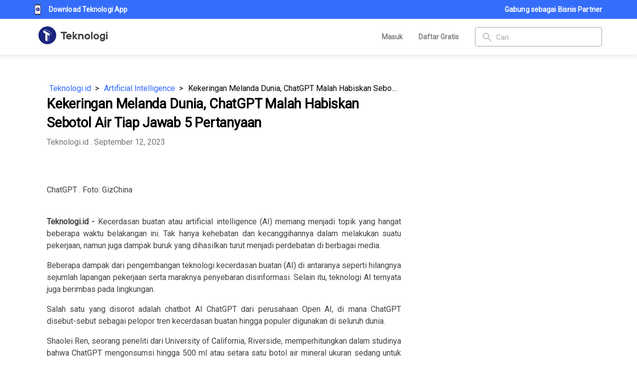

--- FILE ---
content_type: text/css; charset=UTF-8
request_url: https://teknologi.id/statics/css/app.css?v=1.0.5
body_size: 1429
content:
/* con = container */
/* img = image */
.tid-con-user-profile {
  width: 72px;
  height: 72px;
  display: inline-block;
  position: relative;
}

.tid-user-profile {
  width: 72px;
  height: 72px;
  display: inline-block;
  background-position: center;
  background-size: cover;
  background-repeat: no-repeat;
  border-radius: 36px;
}

/* CARD CONTENT */
.tid-card {
  position: relative;
  background: #FFFFFF;
  box-shadow: 0px 0px 9px rgba(0, 0, 0, 0.08);
  border-radius: 4px;
  padding: 8px;

  /* margin-left: 16px; */
  margin-bottom: 16px;
  /* margin-right: 16px; */
}

.tid-card--title {
  font-weight: 600;
  font-size: 16px;
  line-height: 24px;
  color: #000;
}

.tid-dialog {
  background: #fff;
  width: 512px;
  max-width: calc(100% - 32px);
}

.tid-dialog--header {
  background-color: #356DFB;
  height: 50px;
  text-align: center;
  color: white;
}

/* FLEX image with content */
.tid-con-img-content {
  display: flex;
  position: relative;
  padding-top: 8px;
  padding-bottom: 8px;
}

.tid-con-img-content>div:nth-child(1),
.tid-con-img-content>div:nth-child(2) {
  cursor: pointer;
}

.tid-con-img-content>div:first-child {
  width: 80px;
  display: block;
  text-align: center;
}

.tid-con-img-content>div:first-child>img {
  width: 56;
}

.tid-con-img-content--content {
  flex: 1 1 0%;
}

.tid-con-img-content:hover {
  background: #f0f0f0;
}

.tid-con-img-content:hover>i {
  display: block;
}

.tid-con-img-content:hover>i:hover {
  display: block;
  color: #424242;
}

.tid-con-img-content>i {
  color: #757575;
  font-size: 24px;
  position: absolute;
  top: 16px;
  right: 16px;
  display: none;
  cursor: pointer;
}

/* DECORATION */
.line-h {
  border: 1px solid rgba(0, 0, 0, 0.2);
  height: 0px;
  margin-top: 8px;
}

.tid-bot-right {
  position: absolute !important;
  right: 0;
  bottom: 0;
}

.tid-top-right {
  position: absolute !important;
  right: 0;
  top: 0;
}

.tid-top-right--16 {
  position: absolute !important;
  right: 16px;
  top: 16px;
}

/* CROPPER */
.cropper-face.cropper-move {
  border-radius: 50%;
}

/* LAYOUT */
.tid-content-layout {
  display: flex;
  position: relative;
  max-width: 1400px;
  margin: auto;
}

.tid-content-layout>.left,
.tid-content-layout>.right {
  width: 272px;
}

.tid-content-layout>.left-company,
.tid-content-layout>.right-company {
  width: 180px;
}


.tid-content-layout>div {
  padding-left: 8px;
  padding-right: 8px;
  padding-top: 16px;
}

/* FLEX icon with content */
.tid-icon-content {
  display: block;
  margin-bottom: 8px;
}

.tid-icon-content>img {
  display: inline-block;
  vertical-align: middle;
}

.tid-icon-content>div {
  display: inline-block;
  vertical-align: middle;
  margin-left: 8px;
}

/* new style */

.img-responsive {
  max-width: 100%;
  height: auto;
}

img.photo {
  width: 100%;
}

img.detail-photo-caption {
  max-width: 100%;
  width: 100%;
  height: auto;
}

.text-content img {
  max-width: 100%;
  margin-bottom: 1rem;
  /* height: auto; */
}

.text-content h1 {
  font-size: 2em;
  font-weight: bold;
}

.text-content h2 {
  font-size: 1.7em;
}

.text-content h3 {
  font-size: 1.5em;
}

.text-content h4 {
  font-size: 0.7em;
}

.sosmedwrapper iframe,
.instagram-media {
  max-width: 540px;
  width: calc(100% - 2px);
  min-width: 326px;
  border: 0 !important;
  border-radius: 3px;
  box-shadow: 0 0 1px 0 rgba(0, 0, 0, 0.5), 0 1px 4px 0 rgba(0, 0, 0, 0.15) !important;
  margin: 0 auto !important;
}

/* End News Detail */

.square-not-loaded {
  height: 16px !important;
  width: 16px !important;
  background-color: #EFEFEF !important;
}

.visibility-hidden {
  visibility: hidden;
}
.cta-subscription {
  border: 1px solid #DADADA
}
.package-box {
  border: 1px solid #DADADA
}
.package-box.active {
  border: 1px solid blue
}

#content[aria-hidden=true] a[href],
#content[aria-hidden=true] area[href],
#content[aria-hidden=true] input:not([disabled]),
#content[aria-hidden=true] select:not([disabled]),
#content[aria-hidden=true] textarea:not([disabled]),
#content[aria-hidden=true] button:not([disabled]),
#content[aria-hidden=true] [tabindex]:not([disabled]),
#content[aria-hidden=true] [contenteditable=true]:not([disabled]),
.slick-slide[aria-hidden=true] a[href]{
    visibility: hidden;
}

.breadcrumb {
  display: flex;
  flex-wrap: nowrap;
  overflow: hidden;
  white-space: nowrap;
}

.breadcrumb a {
  text-decoration: none;
  padding: 0 5px;
  text-overflow: ellipsis;
  overflow: hidden;
  white-space: nowrap;
  flex: none;
}

.breadcrumb a:not(:last-child)::after {
  content: '>';
  padding-left: 8px;
  color: #000;
}

.breadcrumb a:last-child {
  flex: 1;
  text-overflow: ellipsis;
  overflow: hidden;
  white-space: nowrap;
  color: #000;
}

.breadcrumb a:last-child::after {
  content: '';
}


--- FILE ---
content_type: application/javascript; charset=UTF-8
request_url: https://teknologi.id/js/82.cf1c6310.js
body_size: 1694
content:
(window["webpackJsonp"]=window["webpackJsonp"]||[]).push([[82,14,15],{"02ca":function(e,t,s){var a=s("24fb");t=a(!1),t.push([e.i,".news-cover{background-position:50%;background-repeat:no-repeat;background-size:cover;border-radius:8px}.con-app-berita{width:320px;display:inline-block}.con-app-berita-img{width:320px;height:190px;overflow:hidden}.text-author{font-size:12px;color:grey}",""]),e.exports=t},"28a2":function(e,t,s){"use strict";s.r(t);var a=function(){var e=this,t=e.$createElement,s=e._self._c||t;return s("div",{staticClass:"con-app-berita"},[s("img",{directives:[{name:"lazy",rawName:"v-lazy",value:e.news.url_cover,expression:"news.url_cover"}],staticClass:"hidden",attrs:{alt:e.news.meta_focuskw}}),s("a",{attrs:{href:e.$utils.getUrlDetail(e.$router,e.news)}},[s("div",{directives:[{name:"lazy",rawName:"v-lazy:background-image",value:e.news.url_cover,expression:"news.url_cover",arg:"background-image"}],staticClass:"news-cover cursor-pointer",style:"height: 130px;"},[s("span",{staticClass:"text-transparent"},[e._v(e._s(e.news.title))])])]),s("div",{staticClass:"flex q-my-sm"},[s("q-space"),s("Bookmark",{attrs:{height:16,news:e.news}})],1),s("a",{attrs:{href:e.$utils.getUrlDetail(e.$router,e.news)}},[s("h2",{staticClass:"item-title q-mb-sm cursor-pointer",staticStyle:{"white-space":"normal"},domProps:{innerHTML:e._s(e.news.title)}})]),e.news.user&&e.news.user.is_company?s("div",{staticClass:"text-author"},[e._v("\n    By\n    "),s("AuthorLink",{attrs:{username:e.news.admin.username,name:e.news.admin.name}}),e.news.user&&(e.news.user.is_company||e.news.user.id_inovator_league)?s("q-icon",{staticStyle:{"font-size":"16px","margin-bottom":"2px","margin-left":"2px",color:"#3556fb"},attrs:{name:"img:statics/icons/ic-verified-business.svg"}},[s("q-tooltip",[e._v(" Verified User ")])],1):e._e(),e._v("\n    . "+e._s(e.news.created_at)+"\n  ")],1):e._e()])},n=[],r=s("4654"),i=s("d4a5"),o={name:"NewsItem",components:{Bookmark:r["default"],AuthorLink:i["default"]},props:{news:Object},data:function(){return{}}},c=o,u=(s("a7abf"),s("2877")),l=Object(u["a"])(c,a,n,!1,null,null,null);t["default"]=l.exports},4654:function(e,t,s){"use strict";s.r(t);var a=function(){var e=this,t=e.$createElement,s=e._self._c||t;return s("div",{staticClass:"icon"},[s("img",{staticClass:"cursor-pointer",staticStyle:{width:"24px"},attrs:{src:e.news.is_bookmarked?"/statics/bookmark.svg":"/statics/bookmark_off.svg",alt:"teknologi id bookmark icon",width:e.width,height:e.height},on:{click:e.bookmarkNews}}),e.isApart?e._e():s("ModalLogin",{attrs:{show:e.opened},on:{onModalHidden:e.onModalHidden}})],1)},n=[],r=(s("c5f6"),s("b839")),i=s("4cca"),o={name:"Bookmark",components:{ModalLogin:i["default"]},props:{news:Object,width:Number,height:Number,isApart:Boolean},data:function(){return{opened:!1}},methods:{bookmarkNews:function(e){var t=this;e.preventDefault();var s=this.$utils.isLogin(this.$route.params.country,this.$route.fullPath,{});s?(this.news.status>1||5===this.news.status_request)&&Object(r["b"])({slug_category:this.news.categories[0].slug,slug_news:this.news.slug},{},(function(e){e.is_bookmarked?t.$emit("bookmarkNews",!0):t.$emit("bookmarkNews",!1),t.news.is_bookmarked=e.is_bookmarked}),(function(e,t){}),(function(){})):this.isApart?this.$emit("showLoginModalAppart"):this.opened=!0},onModalHidden:function(){this.opened=!1}}},c=o,u=s("2877"),l=Object(u["a"])(c,a,n,!1,null,null,null);t["default"]=l.exports},a7abf:function(e,t,s){"use strict";var a=s("dd4f"),n=s.n(a);n.a},d4a5:function(e,t,s){"use strict";s.r(t);var a=function(){var e=this,t=e.$createElement,s=e._self._c||t;return""!=e.username?s("a",{class:e.classList+" hover-primary link-author",attrs:{href:e.$utils.getUrl(e.$router,e.$route.params.country,"/author/"+e.username)}},[e._v(e._s(e.name))]):s("span",[e._v(e._s(e.name))])},n=[],r={name:"AuthorLink",data:function(){return{}},props:{username:String,name:String,classList:String}},i=r,o=s("2877"),c=Object(o["a"])(i,a,n,!1,null,null,null);t["default"]=c.exports},dd4f:function(e,t,s){var a=s("02ca");"string"===typeof a&&(a=[[e.i,a,""]]),a.locals&&(e.exports=a.locals);var n=s("499e").default;n("bd5d007a",a,!0,{sourceMap:!1})}}]);